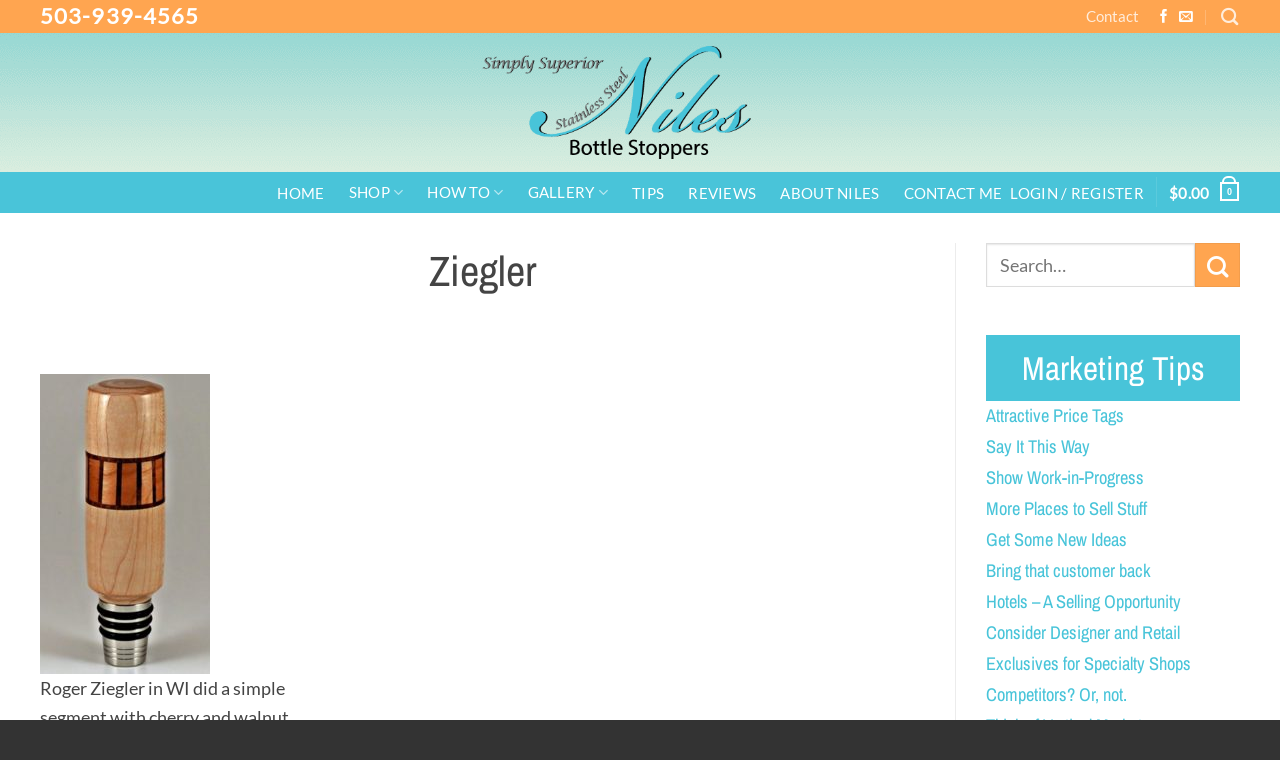

--- FILE ---
content_type: text/css
request_url: https://nilesbottlestoppers.com/wp-content/cache/min/1/wp-content/themes/flatsome-child/style.css?ver=1767071308
body_size: -309
content:
h6.entry-category{display:none}

--- FILE ---
content_type: text/css
request_url: https://nilesbottlestoppers.com/wp-content/cache/min/1/wp-content/uploads/bb-plugin/cache/5781-layout-partial.css?ver=1767071508
body_size: 6221
content:
.fl-node-5b51bf467d807>.fl-row-content-wrap{border-color:#555;border-top-width:1px;border-right-width:1px;border-bottom-width:1px;border-left-width:1px}.fl-node-5b51bf467d807>.fl-row-content-wrap{padding-right:0;padding-left:0}.fl-node-5b51bf467d70a{width:100%}.fl-node-5b51bf467d70a>.fl-col-content{border-top-left-radius:0;border-top-right-radius:0;border-bottom-left-radius:0;border-bottom-right-radius:0;box-shadow:0 0 0 0 rgba(0,0,0,.5)}.fl-node-5b51f113b9300{width:100%}.fl-node-5b51f113b9300>.fl-col-content{background-color:#48c4d9;border-top-left-radius:0;border-top-right-radius:0;border-bottom-left-radius:0;border-bottom-right-radius:0;box-shadow:0 0 0 0 rgba(0,0,0,.5)}.fl-node-5edfc518c81c3{width:100%}.fl-node-5b51bf467d7a7{min-width:1px}.fl-node-5b51bf467d7a7 .pp-content-grid-pagination{text-align:center}.fl-node-5b51bf467d7a7 .pp-content-grid-pagination.fl-builder-pagination{padding-top:15px;padding-bottom:15px}.fl-node-5b51bf467d7a7 .pp-content-grid-pagination li a.page-numbers,.fl-node-5b51bf467d7a7 .pp-content-grid-pagination li span.page-numbers{background-color:#fff;color:#000;margin-right:5px}.fl-node-5b51bf467d7a7 .pp-content-grid-pagination li a.page-numbers:hover,.fl-node-5b51bf467d7a7 .pp-content-grid-pagination li span.current,.fl-node-5b51bf467d7a7 .pp-content-grid-pagination li span[aria-current]{background-color:#eee;color:#000}.fl-node-5b51bf467d7a7 .pp-content-grid-load-more{margin-top:15px;text-align:center}.fl-node-5b51bf467d7a7 .pp-content-grid-load-more a{background-color:#fff;color:#000;text-align:center;text-decoration:none;transition:all 0.2s ease-in-out}.fl-node-5b51bf467d7a7 .pp-content-grid-load-more a:hover{background-color:#eee;color:#000}.fl-node-5b51bf467d7a7 .pp-content-post .pp-post-title{margin-top:0;margin-bottom:10px}.fl-node-5b51bf467d7a7 .pp-content-post .pp-post-content{margin-top:0;margin-bottom:0}.fl-node-5b51bf467d7a7 .pp-post-event-calendar-cost form{margin-top:10px}.fl-node-5b51bf467d7a7 .pp-content-post .pp-more-link-button,.fl-node-5b51bf467d7a7 .pp-content-post .pp-more-link-button:visited,.fl-node-5b51bf467d7a7 .pp-content-post .pp-add-to-cart a,.fl-node-5b51bf467d7a7 .pp-content-post .pp-add-to-cart a:visited,.fl-node-5b51bf467d7a7 .pp-post-event-calendar-cost form .tribe-button,.fl-node-5b51bf467d7a7 .pp-post-event-calendar-cost form .tribe-button:visited{background:#000;color:#fff;cursor:pointer}.fl-node-5b51bf467d7a7 .pp-content-post .pp-content-grid-more:hover,.fl-node-5b51bf467d7a7 .pp-content-post .pp-add-to-cart a:hover,.fl-node-5b51bf467d7a7 .pp-post-event-calendar-cost form .tribe-button:hover{background:#666;color:#eee;border-color:#eee}.fl-node-5b51bf467d7a7 .pp-content-post .pp-post-title-divider{background-color:#333}.fl-node-5b51bf467d7a7 .pp-content-post .pp-post-image .pp-content-category-list{background-color:#000;color:#fff;right:auto;left:0}.fl-node-5b51bf467d7a7 .pp-content-post .pp-post-image .pp-content-category-list a{color:#fff}.fl-node-5b51bf467d7a7 .pp-content-post.pp-grid-style-5 .pp-content-post-date span.pp-post-day{background-color:#f9f9f9;color:#888;border-top-left-radius:2px;border-top-right-radius:2px}.fl-node-5b51bf467d7a7 .pp-content-post.pp-grid-style-5 .pp-content-post-date span.pp-post-month{background-color:#000;color:#fff;border-bottom-left-radius:2px;border-bottom-right-radius:2px}.fl-node-5b51bf467d7a7 .pp-content-post.pp-grid-style-6 .pp-post-image .pp-content-post-date{background-color:#000;color:#fff}.fl-node-5b51bf467d7a7 .pp-content-post .pp-post-image .pp-post-title{background:rgba(0,0,0,.5);text-align:left}.fl-node-5b51bf467d7a7 .pp-content-post .pp-post-meta{color:#606060}.fl-node-5b51bf467d7a7 .pp-content-post .pp-post-meta .pp-post-meta-term{color:#606060}.fl-node-5b51bf467d7a7 .pp-content-post-carousel .owl-theme .owl-dots .owl-dot span{opacity:1;background:#666;width:10px;height:10px;border-radius:100px;box-shadow:none}.fl-node-5b51bf467d7a7 .pp-content-post-carousel .owl-theme .owl-dots .owl-dot.active span,.fl-node-5b51bf467d7a7 .pp-content-post-carousel .owl-theme .owl-dots .owl-dot:hover span,.fl-node-5b51bf467d7a7 .pp-content-post-carousel .owl-theme .owl-dots .owl-dot:focus span{background:#000;opacity:1;box-shadow:none}.fl-node-5b51bf467d7a7 .pp-content-post-carousel .owl-nav button{width:40px;height:40px}.fl-node-5b51bf467d7a7 .pp-content-post-carousel .owl-nav button svg{height:30px}.fl-node-5b51bf467d7a7 .pp-content-post-carousel .owl-nav button svg path{fill:#000}.fl-node-5b51bf467d7a7 .pp-content-post-carousel .owl-nav button:hover svg path{fill:#eee}.fl-node-5b51bf467d7a7 .pp-content-post{opacity:1;text-align:left}.woocommerce .fl-node-5b51bf467d7a7 .pp-content-post{margin-bottom:2px}.fl-node-5b51bf467d7a7 .pp-content-post{position:relative;float:left;margin-bottom:2px;width:calc((100% - 0.1px) / 1)}.fl-node-5b51bf467d7a7.cg-static-grid .pp-content-post.pp-content-grid-post{margin-right:2px}@media only screen and (min-width:768px){.fl-node-5b51bf467d7a7.cg-css-grid .pp-content-post-grid.pp-equal-height{grid-column-gap:2px;grid-row-gap:2ch}}.fl-node-5b51bf467d7a7 .pp-grid-space{width:2px}.fl-node-5b51bf467d7a7 .pp-content-post .pp-content-grid-more-link,.fl-node-5b51bf467d7a7 .pp-content-post .pp-add-to-cart{margin-top:10px;margin-bottom:5px;position:relative;z-index:2}.fl-node-5b51bf467d7a7 .pp-content-post .star-rating{margin-left:0}.fl-node-5b51bf467d7a7 .pp-content-post.pp-grid-style-5 .star-rating{margin-left:0}.fl-node-5b51bf467d7a7 .pp-content-post .star-rating:before,.fl-node-5b51bf467d7a7 .pp-content-post .star-rating span:before{color:#000}.fl-node-5b51bf467d7a7 .pp-content-post .pp-product-price,.fl-node-5b51bf467d7a7 .pp-content-post .pp-product-price span.price{color:#000;font-size:14px}.fl-node-5b51bf467d7a7.cg-square-layout .pp-content-post.pp-grid-style-9{height:auto!important}.fl-node-5b51bf467d7a7.cg-square-layout .pp-content-post-grid.pp-filters-active .pp-content-grid-post .pp-post-image:after{content:"";display:block;padding-bottom:100%}.fl-node-5b51bf467d7a7.cg-square-layout .pp-content-post.pp-grid-style-9 .pp-post-featured-img{width:100%;height:100%;position:absolute}.fl-node-5b51bf467d7a7 .pp-post-filters-sidebar .pp-content-posts{width:100%}.fl-node-5b51bf467d7a7 .pp-post-filters-sidebar.pp-posts-wrapper{display:flex;flex-direction:row}.fl-node-5b51bf467d7a7 .pp-post-filters-sidebar-right.pp-posts-wrapper{flex-direction:row-reverse}.fl-node-5b51bf467d7a7 .pp-post-filters-sidebar .pp-post-filters-wrapper{flex:1 0 0%}.fl-node-5b51bf467d7a7 .pp-post-filters-sidebar .pp-post-filters li{display:block;margin-bottom:10px}.fl-node-5b51bf467d7a7 .pp-post-filters-sidebar-right .pp-post-filters li{margin-right:0;margin-left:10px}@media screen and (max-width:1200px){.fl-node-5b51bf467d7a7 .pp-content-post{margin-bottom:2px;width:100%;width:calc((100% - 0px) / 1)}.fl-node-5b51bf467d7a7 .pp-grid-space{width:2px}}@media screen and (max-width:992px){.fl-node-5b51bf467d7a7 .pp-content-post{margin-bottom:2px;width:49%;width:calc((100% - 2px) / 2)}.fl-node-5b51bf467d7a7 .pp-grid-space{width:2px}.fl-node-5b51bf467d7a7 .pp-content-grid-post:nth-of-type(1n+1){clear:none}.fl-node-5b51bf467d7a7 .pp-content-grid-post:nth-of-type(2n+1){clear:left}.fl-node-5b51bf467d7a7 .pp-content-grid-post:nth-of-type(2n){margin-right:0}}@media screen and (max-width:768px){.fl-node-5b51bf467d7a7 .pp-content-post{margin-bottom:2px;width:100%;width:calc((100% - 0px) / 1)}.fl-node-5b51bf467d7a7 .pp-grid-space{width:2px}.fl-node-5b51bf467d7a7 .pp-content-grid-post:nth-of-type(2n+1){clear:none}.fl-node-5b51bf467d7a7 .pp-content-grid-post:nth-of-type(1n+1){clear:left}.fl-node-5b51bf467d7a7 .pp-content-grid-post:nth-of-type(1n){margin-right:0}.fl-node-5b51bf467d7a7 .pp-content-post.pp-grid-style-8 .pp-post-image,.fl-node-5b51bf467d7a7 .pp-content-post.pp-grid-style-8 .pp-content-body{float:none;width:100%}}.fl-node-5b51bf467d7a7 .pp-content-grid-pagination li a.page-numbers,.fl-node-5b51bf467d7a7 .pp-content-grid-pagination li span.page-numbers,.fl-node-5b51bf467d7a7 .pp-content-grid-load-more a{border-style:none;border-width:0;background-clip:border-box;border-color:#ccc;border-top-width:1px;border-right-width:1px;border-bottom-width:1px;border-left-width:1px;border-top-left-radius:100px;border-top-right-radius:100px;border-bottom-left-radius:100px;border-bottom-right-radius:100px;padding-top:5px;padding-right:10px;padding-bottom:5px;padding-left:10px;font-size:14px}.fl-node-5b51bf467d7a7 .pp-content-post .pp-post-title,.fl-node-5b51bf467d7a7 .pp-content-post .pp-post-title a{line-height:1.4;text-transform:default}.fl-node-5b51bf467d7a7 .pp-content-post .pp-more-link-button,.fl-node-5b51bf467d7a7 .pp-content-post .pp-add-to-cart a,.fl-node-5b51bf467d7a7 .pp-post-event-calendar-cost form .tribe-button{border-style:none;border-width:0;background-clip:border-box;border-color:#000;border-top-width:1px;border-right-width:1px;border-bottom-width:1px;border-left-width:1px;border-top-left-radius:0;border-top-right-radius:0;border-bottom-left-radius:0;border-bottom-right-radius:0;padding-top:5px;padding-right:10px;padding-bottom:5px;padding-left:10px;font-size:14px;text-transform:default}.fl-node-5b51bf467d7a7 .pp-content-post .pp-post-meta{font-size:14px;text-transform:default}.fl-node-5b51bf467d7a7 .pp-content-post-carousel .owl-nav button.owl-prev{left:-15px}.fl-node-5b51bf467d7a7 .pp-content-post-carousel .owl-nav button.owl-next{right:-15px}.fl-node-5b51bf467d7a7 .pp-content-post-carousel .owl-nav button{border-style:none;border-width:0;background-clip:border-box;border-top-width:1px;border-right-width:1px;border-bottom-width:1px;border-left-width:1px;border-top-left-radius:0;border-top-right-radius:0;border-bottom-left-radius:0;border-bottom-right-radius:0;padding-top:10px;padding-right:10px;padding-bottom:10px;padding-left:10px}.fl-node-5b51bf467d7a7 .pp-content-post{padding-top:0;padding-right:0;padding-bottom:0;padding-left:0;border-style:none;border-width:0;background-clip:border-box;border-top-width:1px;border-right-width:1px;border-bottom-width:1px;border-left-width:1px;border-top-left-radius:0;border-top-right-radius:0;border-bottom-left-radius:0;border-bottom-right-radius:0}.fl-node-5b51bf467d7a7 .pp-content-post .pp-content-body{padding-top:0;padding-right:0;padding-bottom:0;padding-left:0}.fl-node-5b51bf467d7a7 .pp-content-post.pp-grid-style-9{height:275px}.fl-node-5b51bf467d7a7>.fl-module-content{margin-right:0;margin-left:0}div.fl-node-5b51bf467d759 .pp-heading-content{text-align:center}div.fl-node-5b51bf467d759 .pp-heading-content .pp-heading .heading-title span.title-text{display:inline}div.fl-node-5b51bf467d759 .pp-heading-content .pp-heading .heading-title span.pp-primary-title{color:#fff;display:inline}div.fl-node-5b51bf467d759 .pp-heading-content .pp-heading .heading-title span.pp-secondary-title{display:inline;margin-left:0}div.fl-node-5b51bf467d759 .pp-heading-content .pp-heading.pp-separator--inline,div.fl-node-5b51bf467d759 .pp-heading-content .pp-heading:not(.pp-separator--inline) .heading-title{margin-top:0;margin-bottom:0}div.fl-node-5b51bf467d759 .pp-heading-content .pp-heading .heading-title.text-inline-block span.pp-primary-title,div.fl-node-5b51bf467d759 .pp-heading-content .pp-heading .heading-title.text-inline-block span.pp-secondary-title{display:inline-block}div.fl-node-5b51bf467d759 .pp-heading-content .pp-heading.pp-separator-inline .heading-title span:before{width:100px;border-style:solid;border-color:#000;border-bottom-width:1px}div.fl-node-5b51bf467d759 .pp-heading-content .pp-heading.pp-separator-inline .heading-title span:after{width:100px;border-style:solid;border-color:#000;border-bottom-width:1px}div.fl-node-5b51bf467d759 .pp-heading-content .pp-heading.pp-separator--inline .pp-heading-separator span{width:100px;border-bottom-style:solid;border-bottom-color:#000;border-bottom-width:1px}div.fl-node-5b51bf467d759 .pp-heading-content .pp-sub-heading{margin-top:0;margin-bottom:0}div.fl-node-5b51bf467d759 .pp-heading-content .pp-sub-heading,div.fl-node-5b51bf467d759 .pp-heading-content .pp-sub-heading p{color:#000}div.fl-node-5b51bf467d759 .pp-heading-content .pp-sub-heading p:last-of-type{margin-bottom:0}div.fl-node-5b51bf467d759 .pp-heading-content .pp-heading-separator .pp-heading-separator-align{text-align:center}div.fl-node-5b51bf467d759 .pp-heading-content .pp-heading-separator.line_with_icon:before{margin-right:20px}div.fl-node-5b51bf467d759 .pp-heading-content .pp-heading-separator.line_with_icon:after{margin-left:20px}div.fl-node-5b51bf467d759 .pp-heading-content .pp-heading-separator.line_with_icon.pp-left:after{left:1%}div.fl-node-5b51bf467d759 .pp-heading-content .pp-heading-separator.line_with_icon.pp-right:before{right:1%}div.fl-node-5b51bf467d759 .pp-heading-content .pp-heading-separator.line_with_icon:before,div.fl-node-5b51bf467d759 .pp-heading-content .pp-heading-separator.line_with_icon:after{width:100px;border-style:solid;border-color:#000;border-bottom-width:1px}div.fl-node-5b51bf467d759 .pp-heading-content .pp-heading-separator .pp-separator-line{border-bottom-style:solid;border-bottom-width:1px;border-bottom-color:#000;width:100px;margin:0 auto}div.fl-node-5b51bf467d759 .pp-heading-content .pp-heading-separator:not(.inline){color:#000}div.fl-node-5b51bf467d759 .pp-heading-content .pp-heading-separator .pp-heading-separator-icon{display:inline-block;text-align:center;border-radius:100px;border-width:0;border-style:none}div.fl-node-5b51bf467d759 .pp-heading-content .pp-heading-separator .pp-heading-separator-icon i,div.fl-node-5b51bf467d759 .pp-heading-content .pp-heading-separator .pp-heading-separator-icon i:before{font-size:16px}div.fl-node-5b51bf467d759 .pp-heading-content .pp-heading-separator.icon_only span{border-radius:100px;border-width:0;border-style:none}div.fl-node-5b51bf467d759 .pp-heading-content .pp-heading-separator.icon_only img,div.fl-node-5b51bf467d759 .pp-heading-content .pp-heading-separator.line_with_icon img{border-radius:100px}@media only screen and (max-width:992px){div.fl-node-5b51bf467d759 .pp-heading-content .pp-heading-separator .pp-heading-separator-align,div.fl-node-5b51bf467d759 .pp-heading-content{text-align:center}div.fl-node-5b51bf467d759 .pp-heading-content .pp-heading-separator .pp-separator-line{margin:0 auto;float:none}}@media only screen and (max-width:768px){div.fl-node-5b51bf467d759 .pp-heading-content .pp-heading-separator .pp-heading-separator-align,div.fl-node-5b51bf467d759 .pp-heading-content{text-align:center}div.fl-node-5b51bf467d759 .pp-heading-content .pp-heading-separator .pp-separator-line{margin:0 auto;float:none}}div.fl-node-5b51bf467d759 .pp-heading-content .pp-heading .heading-title span.pp-primary-title{border-top-width:0;border-right-width:0;border-bottom-width:0;border-left-width:0;padding-top:10px;padding-right:5px;padding-bottom:10px;padding-left:5px}div.fl-node-5b51bf467d759 .pp-heading-content .pp-heading .heading-title span.pp-secondary-title{border-top-width:0;border-right-width:0;border-bottom-width:0;border-left-width:0;padding-top:0;padding-right:0;padding-bottom:0;padding-left:0;line-height:1.4}div.fl-node-5b51bf467d759 .pp-heading-content .pp-heading .heading-title{line-height:1.4}div.fl-node-5b51bf467d759 div.pp-heading-content .pp-heading.pp-separator-inline .heading-title span,div.fl-node-5b51bf467d759 div.pp-heading-content .pp-heading.pp-separator--inline>.pp-heading-separator:last-of-type{padding-left:20px}div.fl-node-5b51bf467d759 div.pp-heading-content .pp-heading.pp-separator-inline .heading-title span,div.fl-node-5b51bf467d759 div.pp-heading-content .pp-heading.pp-separator--inline>.pp-heading-separator:first-of-type{padding-right:20px}div.fl-node-5b51bf467d759 .pp-heading-content .pp-sub-heading,div.fl-node-5b51bf467d759 .pp-heading-content .pp-sub-heading p{line-height:1.6}div.fl-node-5b51bf467d759 .pp-heading-content .pp-heading-separator:not(.inline){margin-top:10px;margin-bottom:10px}div.fl-node-5b51bf467d759 .pp-heading-content .pp-heading-separator .pp-heading-separator-icon{padding-top:0;padding-right:0;padding-bottom:0;padding-left:0}div.fl-node-5b51bf467d759 .pp-heading-content .pp-heading-separator.icon_only span{padding-top:0;padding-right:0;padding-bottom:0;padding-left:0}.fl-node-5b51bf467d759>.fl-module-content{margin-top:0;margin-right:0;margin-bottom:0;margin-left:0}.fl-menu ul,.fl-menu li{list-style:none;margin:0;padding:0}.fl-menu .menu:before,.fl-menu .menu:after{content:'';display:table;clear:both}.fl-menu-horizontal{display:inline-flex;flex-wrap:wrap;align-items:center}.fl-menu li{position:relative}.fl-menu a{display:block;padding:10px;text-decoration:none}.fl-menu a:hover{text-decoration:none}.fl-menu .sub-menu{min-width:220px}.fl-module[data-node] .fl-menu .fl-menu-expanded .sub-menu{background-color:transparent;-webkit-box-shadow:none;-ms-box-shadow:none;box-shadow:none}.fl-menu .fl-has-submenu:focus,.fl-menu .fl-has-submenu .sub-menu:focus,.fl-menu .fl-has-submenu-container:focus{outline:0}.fl-menu .fl-has-submenu-container{position:relative}.fl-menu .fl-menu-accordion .fl-has-submenu>.sub-menu{display:none}.fl-menu .fl-menu-accordion .fl-has-submenu.fl-active .hide-heading>.sub-menu{box-shadow:none;display:block!important}.fl-menu .fl-menu-toggle{position:absolute;top:0;right:0;bottom:0;height:100%;cursor:pointer}.fl-menu .fl-toggle-arrows .fl-menu-toggle:before,.fl-menu .fl-toggle-none .fl-menu-toggle:before{border-color:#333}.fl-menu .fl-menu-expanded .fl-menu-toggle{display:none}.fl-menu .fl-menu-mobile-toggle{position:relative;padding:8px;background-color:transparent;border:none;color:#333;border-radius:0}.fl-menu .fl-menu-mobile-toggle:focus-visible{outline:2px auto Highlight;outline:2px auto -webkit-focus-ring-color}.fl-menu .fl-menu-mobile-toggle.text{width:100%;text-align:center}.fl-menu .fl-menu-mobile-toggle.hamburger .fl-menu-mobile-toggle-label,.fl-menu .fl-menu-mobile-toggle.hamburger-label .fl-menu-mobile-toggle-label{display:inline-block;margin-left:10px;vertical-align:middle}.fl-menu .fl-menu-mobile-toggle.hamburger .svg-container,.fl-menu .fl-menu-mobile-toggle.hamburger-label .svg-container{display:inline-block;position:relative;width:1.4em;height:1.4em;vertical-align:middle}.fl-menu .fl-menu-mobile-toggle.hamburger .hamburger-menu,.fl-menu .fl-menu-mobile-toggle.hamburger-label .hamburger-menu{position:absolute;top:0;left:0;right:0;bottom:0}.fl-menu .fl-menu-mobile-toggle.hamburger .hamburger-menu rect,.fl-menu .fl-menu-mobile-toggle.hamburger-label .hamburger-menu rect{fill:currentColor}li.mega-menu .hide-heading>a,li.mega-menu .hide-heading>.fl-has-submenu-container,li.mega-menu-disabled .hide-heading>a,li.mega-menu-disabled .hide-heading>.fl-has-submenu-container{display:none}ul.fl-menu-horizontal li.mega-menu{position:static}ul.fl-menu-horizontal li.mega-menu>ul.sub-menu{top:inherit!important;left:0!important;right:0!important;width:100%}ul.fl-menu-horizontal li.mega-menu.fl-has-submenu:hover>ul.sub-menu,ul.fl-menu-horizontal li.mega-menu.fl-has-submenu.focus>ul.sub-menu{display:flex!important}ul.fl-menu-horizontal li.mega-menu>ul.sub-menu li{border-color:transparent}ul.fl-menu-horizontal li.mega-menu>ul.sub-menu>li{width:100%}ul.fl-menu-horizontal li.mega-menu>ul.sub-menu>li>.fl-has-submenu-container a{font-weight:700}ul.fl-menu-horizontal li.mega-menu>ul.sub-menu>li>.fl-has-submenu-container a:hover{background:transparent}ul.fl-menu-horizontal li.mega-menu>ul.sub-menu .fl-menu-toggle{display:none}ul.fl-menu-horizontal li.mega-menu>ul.sub-menu ul.sub-menu{background:transparent;-webkit-box-shadow:none;-ms-box-shadow:none;box-shadow:none;display:block;min-width:0;opacity:1;padding:0;position:static;visibility:visible}:where(.fl-col-group-medium-reversed,.fl-col-group-responsive-reversed,.fl-col-group-equal-height.fl-col-group-custom-width)>.fl-menu-mobile-clone{flex:1 1 100%}.fl-menu-mobile-clone{clear:both}.fl-menu-mobile-clone .fl-menu .menu{float:none!important}.fl-menu-mobile-close{display:none}.fl-menu-mobile-close,.fl-menu-mobile-close:hover,.fl-menu-mobile-close:focus{background:none;border:0 none;color:inherit;font-size:18px;padding:10px 6px}.fl-menu-mobile-close:focus-visible{outline:2px auto Highlight;outline:2px auto -webkit-focus-ring-color}.fl-node-5edfc518c7f16 .menu .fl-has-submenu .sub-menu{display:none}.fl-node-5edfc518c7f16 .fl-menu .sub-menu{background-color:#fff;-webkit-box-shadow:0 1px 20px rgba(0,0,0,.1);-ms-box-shadow:0 1px 20px rgba(0,0,0,.1);box-shadow:0 1px 20px rgba(0,0,0,.1)}.fl-node-5edfc518c7f16 .fl-menu-vertical.fl-toggle-arrows .fl-has-submenu-container a{padding-right:28px}.fl-node-5edfc518c7f16 .fl-menu-vertical.fl-toggle-arrows .fl-menu-toggle,.fl-node-5edfc518c7f16 .fl-menu-vertical.fl-toggle-none .fl-menu-toggle{width:28px}.fl-node-5edfc518c7f16 .fl-menu-horizontal.fl-toggle-arrows .fl-menu-toggle,.fl-node-5edfc518c7f16 .fl-menu-horizontal.fl-toggle-none .fl-menu-toggle,.fl-node-5edfc518c7f16 .fl-menu-vertical.fl-toggle-arrows .fl-menu-toggle,.fl-node-5edfc518c7f16 .fl-menu-vertical.fl-toggle-none .fl-menu-toggle{width:28px}.fl-node-5edfc518c7f16 .fl-menu li{border-top:1px solid transparent}.fl-node-5edfc518c7f16 .fl-menu li:first-child{border-top:none}@media (max-width:768px){.fl-node-5edfc518c7f16 .fl-menu .sub-menu{-webkit-box-shadow:none;-ms-box-shadow:none;box-shadow:none}.fl-node-5edfc518c7f16 .mega-menu.fl-active .hide-heading>.sub-menu,.fl-node-5edfc518c7f16 .mega-menu-disabled.fl-active .hide-heading>.sub-menu{display:block!important}.fl-node-5edfc518c7f16 .fl-menu-logo,.fl-node-5edfc518c7f16 .fl-menu-search-item{display:none}}@media (min-width:769px){.fl-node-5edfc518c7f16 .menu .fl-has-submenu .sub-menu{position:absolute;top:0;left:100%;z-index:10;visibility:hidden;opacity:0}.fl-node-5edfc518c7f16 .fl-menu .fl-has-submenu:hover>.sub-menu,.fl-node-5edfc518c7f16 .fl-menu .fl-has-submenu.focus>.sub-menu{display:block;visibility:visible;opacity:1}.fl-node-5edfc518c7f16 .menu .fl-has-submenu.fl-menu-submenu-right .sub-menu{left:inherit;right:0}.fl-node-5edfc518c7f16 .menu .fl-has-submenu .fl-has-submenu.fl-menu-submenu-right .sub-menu{top:0;left:inherit;right:100%}.fl-node-5edfc518c7f16 .fl-menu .fl-has-submenu.fl-active>.fl-has-submenu-container .fl-menu-toggle{-webkit-transform:none;-ms-transform:none;transform:none}.fl-node-5edfc518c7f16 .fl-menu .fl-menu-toggle{display:none}.fl-node-5edfc518c7f16 ul.sub-menu{padding-top:0;padding-right:0;padding-bottom:0;padding-left:0}}.fl-node-5edfc518c7f16 ul.fl-menu-horizontal li.mega-menu>ul.sub-menu>li>.fl-has-submenu-container a:hover{color:}.fl-node-5edfc518c7f16 .fl-menu .menu,.fl-node-5edfc518c7f16 .fl-menu .menu>li{font-family:"Archivo Narrow",sans-serif;font-weight:700;font-size:18px}.fl-node-5edfc518c7f16 .menu a{padding-top:14px;padding-right:14px;padding-bottom:14px;padding-left:0}.fl-node-5edfc518c7f16 .fl-menu .menu .sub-menu>li{font-size:16px;line-height:1}@media(max-width:768px){.fl-node-5edfc518c7f16 .menu li.fl-has-submenu ul.sub-menu{padding-left:15px}.fl-node-5edfc518c7f16 .fl-menu .sub-menu{background-color:transparent}}.fl-node-5edfc518c7f16>.fl-module-content{margin-left:0}.fl-col-group-equal-height.fl-col-group-align-bottom .fl-col-content{-webkit-justify-content:flex-end;justify-content:flex-end;-webkit-box-align:end;-webkit-box-pack:end;-ms-flex-pack:end}.uabb-module-content h1,.uabb-module-content h2,.uabb-module-content h3,.uabb-module-content h4,.uabb-module-content h5,.uabb-module-content h6{margin:0;clear:both}.fl-module-content a,.fl-module-content a:hover,.fl-module-content a:focus{text-decoration:none}.uabb-row-separator{position:absolute;width:100%;left:0}.uabb-top-row-separator{top:0;bottom:auto}.uabb-bottom-row-separator{top:auto;bottom:0}.fl-builder-content-editing .fl-visible-medium.uabb-row,.fl-builder-content-editing .fl-visible-medium-mobile.uabb-row,.fl-builder-content-editing .fl-visible-mobile.uabb-row{display:none!important}@media (max-width:992px){.fl-builder-content-editing .fl-visible-desktop.uabb-row,.fl-builder-content-editing .fl-visible-mobile.uabb-row{display:none!important}.fl-builder-content-editing .fl-visible-desktop-medium.uabb-row,.fl-builder-content-editing .fl-visible-medium.uabb-row,.fl-builder-content-editing .fl-visible-medium-mobile.uabb-row{display:block!important}}@media (max-width:768px){.fl-builder-content-editing .fl-visible-desktop.uabb-row,.fl-builder-content-editing .fl-visible-desktop-medium.uabb-row,.fl-builder-content-editing .fl-visible-medium.uabb-row{display:none!important}.fl-builder-content-editing .fl-visible-medium-mobile.uabb-row,.fl-builder-content-editing .fl-visible-mobile.uabb-row{display:block!important}}.fl-responsive-preview-content .fl-builder-content-editing{overflow-x:hidden;overflow-y:visible}.uabb-row-separator svg{width:100%}.uabb-top-row-separator.uabb-has-svg svg{position:absolute;padding:0;margin:0;left:50%;top:-1px;bottom:auto;-webkit-transform:translateX(-50%);-ms-transform:translateX(-50%);transform:translateX(-50%)}.uabb-bottom-row-separator.uabb-has-svg svg{position:absolute;padding:0;margin:0;left:50%;bottom:-1px;top:auto;-webkit-transform:translateX(-50%);-ms-transform:translateX(-50%);transform:translateX(-50%)}.uabb-bottom-row-separator.uabb-has-svg .uasvg-wave-separator{bottom:0}.uabb-top-row-separator.uabb-has-svg .uasvg-wave-separator{top:0}.uabb-bottom-row-separator.uabb-svg-triangle svg,.uabb-bottom-row-separator.uabb-xlarge-triangle svg,.uabb-top-row-separator.uabb-xlarge-triangle-left svg,.uabb-bottom-row-separator.uabb-svg-circle svg,.uabb-top-row-separator.uabb-slime-separator svg,.uabb-top-row-separator.uabb-grass-separator svg,.uabb-top-row-separator.uabb-grass-bend-separator svg,.uabb-bottom-row-separator.uabb-mul-triangles-separator svg,.uabb-top-row-separator.uabb-wave-slide-separator svg,.uabb-top-row-separator.uabb-pine-tree-separator svg,.uabb-top-row-separator.uabb-pine-tree-bend-separator svg,.uabb-bottom-row-separator.uabb-stamp-separator svg,.uabb-bottom-row-separator.uabb-xlarge-circle svg,.uabb-top-row-separator.uabb-wave-separator svg{left:50%;-webkit-transform:translateX(-50%) scaleY(-1);-moz-transform:translateX(-50%) scaleY(-1);-ms-transform:translateX(-50%) scaleY(-1);-o-transform:translateX(-50%) scaleY(-1);transform:translateX(-50%) scaleY(-1)}.uabb-bottom-row-separator.uabb-big-triangle svg{left:50%;-webkit-transform:scale(1) scaleY(-1) translateX(-50%);-moz-transform:scale(1) scaleY(-1) translateX(-50%);-ms-transform:scale(1) scaleY(-1) translateX(-50%);-o-transform:scale(1) scaleY(-1) translateX(-50%);transform:scale(1) scaleY(-1) translateX(-50%)}.uabb-top-row-separator.uabb-big-triangle svg{left:50%;-webkit-transform:translateX(-50%) scale(1);-moz-transform:translateX(-50%) scale(1);-ms-transform:translateX(-50%) scale(1);-o-transform:translateX(-50%) scale(1);transform:translateX(-50%) scale(1)}.uabb-top-row-separator.uabb-xlarge-triangle-right svg{left:50%;-webkit-transform:translateX(-50%) scale(-1);-moz-transform:translateX(-50%) scale(-1);-ms-transform:translateX(-50%) scale(-1);-o-transform:translateX(-50%) scale(-1);transform:translateX(-50%) scale(-1)}.uabb-bottom-row-separator.uabb-xlarge-triangle-right svg{left:50%;-webkit-transform:translateX(-50%) scaleX(-1);-moz-transform:translateX(-50%) scaleX(-1);-ms-transform:translateX(-50%) scaleX(-1);-o-transform:translateX(-50%) scaleX(-1);transform:translateX(-50%) scaleX(-1)}.uabb-top-row-separator.uabb-curve-up-separator svg{left:50%;-webkit-transform:translateX(-50%) scaleY(-1);-moz-transform:translateX(-50%) scaleY(-1);-ms-transform:translateX(-50%) scaleY(-1);-o-transform:translateX(-50%) scaleY(-1);transform:translateX(-50%) scaleY(-1)}.uabb-top-row-separator.uabb-curve-down-separator svg{left:50%;-webkit-transform:translateX(-50%) scale(-1);-moz-transform:translateX(-50%) scale(-1);-ms-transform:translateX(-50%) scale(-1);-o-transform:translateX(-50%) scale(-1);transform:translateX(-50%) scale(-1)}.uabb-bottom-row-separator.uabb-curve-down-separator svg{left:50%;-webkit-transform:translateX(-50%) scaleX(-1);-moz-transform:translateX(-50%) scaleX(-1);-ms-transform:translateX(-50%) scaleX(-1);-o-transform:translateX(-50%) scaleX(-1);transform:translateX(-50%) scaleX(-1)}.uabb-top-row-separator.uabb-tilt-left-separator svg{left:50%;-webkit-transform:translateX(-50%) scale(-1);-moz-transform:translateX(-50%) scale(-1);-ms-transform:translateX(-50%) scale(-1);-o-transform:translateX(-50%) scale(-1);transform:translateX(-50%) scale(-1)}.uabb-top-row-separator.uabb-tilt-right-separator svg{left:50%;-webkit-transform:translateX(-50%) scaleY(-1);-moz-transform:translateX(-50%) scaleY(-1);-ms-transform:translateX(-50%) scaleY(-1);-o-transform:translateX(-50%) scaleY(-1);transform:translateX(-50%) scaleY(-1)}.uabb-bottom-row-separator.uabb-tilt-left-separator svg{left:50%;-webkit-transform:translateX(-50%);-moz-transform:translateX(-50%);-ms-transform:translateX(-50%);-o-transform:translateX(-50%);transform:translateX(-50%)}.uabb-bottom-row-separator.uabb-tilt-right-separator svg{left:50%;-webkit-transform:translateX(-50%) scaleX(-1);-moz-transform:translateX(-50%) scaleX(-1);-ms-transform:translateX(-50%) scaleX(-1);-o-transform:translateX(-50%) scaleX(-1);transform:translateX(-50%) scaleX(-1)}.uabb-top-row-separator.uabb-tilt-left-separator,.uabb-top-row-separator.uabb-tilt-right-separator{top:0}.uabb-bottom-row-separator.uabb-tilt-left-separator,.uabb-bottom-row-separator.uabb-tilt-right-separator{bottom:0}.uabb-top-row-separator.uabb-arrow-outward-separator svg,.uabb-top-row-separator.uabb-arrow-inward-separator svg,.uabb-top-row-separator.uabb-cloud-separator svg,.uabb-top-row-separator.uabb-multi-triangle svg{left:50%;-webkit-transform:translateX(-50%) scaleY(-1);-moz-transform:translateX(-50%) scaleY(-1);-ms-transform:translateX(-50%) scaleY(-1);-o-transform:translateX(-50%) scaleY(-1);transform:translateX(-50%) scaleY(-1)}.uabb-bottom-row-separator.uabb-multi-triangle svg{bottom:-2px}.uabb-row-separator.uabb-round-split:after,.uabb-row-separator.uabb-round-split:before{left:0;width:50%;background:inherit inherit/inherit inherit inherit inherit;content:'';position:absolute}.uabb-button-wrap a,.uabb-button-wrap a:visited{display:inline-block;font-size:16px;line-height:18px;text-decoration:none;text-shadow:none}.fl-builder-content .uabb-button:hover{text-decoration:none}.fl-builder-content .uabb-button-width-full .uabb-button{display:block;text-align:center}.uabb-button-width-custom .uabb-button{display:inline-block;text-align:center;max-width:100%}.fl-builder-content .uabb-button-left{text-align:left}.fl-builder-content .uabb-button-center{text-align:center}.fl-builder-content .uabb-infobox .uabb-button-center,.fl-builder-content .uabb-modal-action-wrap .uabb-button-center,.fl-builder-content .uabb-ultb3-box .uabb-button-center,.fl-builder-content .uabb-slide-down .uabb-button-center,.fl-builder-content .uabb-blog-post-content .uabb-button-center,.fl-builder-content .uabb-cta-wrap .uabb-button-center,.fl-builder-content .fl-module-uabb-off-canvas .uabb-button-wrap .uabb-button-center{text-align:inherit}.fl-builder-content .uabb-button-right{text-align:right}.fl-builder-content .uabb-button i,.fl-builder-content .uabb-button i:before{font-size:1em;height:1em;line-height:1em;width:1em}.uabb-button .uabb-button-icon-after{margin-left:8px;margin-right:0}.uabb-button .uabb-button-icon-before{margin-left:0;margin-right:8px}.uabb-button .uabb-button-icon-no-text{margin:0}.uabb-button-has-icon .uabb-button-text{vertical-align:middle}.uabb-icon-wrap{display:inline-block}.uabb-icon a{text-decoration:none}.uabb-icon i{display:block}.uabb-icon i:before{border:none!important;background:none!important}.uabb-icon-text{display:table-cell;text-align:left;padding-left:15px;vertical-align:middle}.uabb-icon-text *:last-child{margin:0!important;padding:0!important}.uabb-icon-text a{text-decoration:none}.uabb-photo{line-height:0;position:relative;z-index:2}.uabb-photo-align-left{text-align:left}.uabb-photo-align-center{text-align:center}.uabb-photo-align-right{text-align:right}.uabb-photo-content{border-radius:0;display:inline-block;line-height:0;position:relative;max-width:100%;overflow:hidden}.uabb-photo-content img{border-radius:inherit;display:inline;height:auto;max-width:100%;width:auto}.fl-builder-content .uabb-photo-crop-circle img{-webkit-border-radius:100%;-moz-border-radius:100%;border-radius:100%}.fl-builder-content .uabb-photo-crop-square img{-webkit-border-radius:0;-moz-border-radius:0;border-radius:0}.uabb-photo-caption{font-size:13px;line-height:18px;overflow:hidden;text-overflow:ellipsis;white-space:nowrap}.uabb-photo-caption-below{padding-bottom:20px;padding-top:10px}.uabb-photo-caption-hover{background:rgba(0,0,0,.7);bottom:0;color:#fff;left:0;opacity:0;visibility:hidden;filter:alpha(opacity=0);padding:10px 15px;position:absolute;right:0;-webkit-transition:visibility 200ms linear;-moz-transition:visibility 200ms linear;transition:visibility 200ms linear}.uabb-photo-content:hover .uabb-photo-caption-hover{opacity:100;visibility:visible}.uabb-active-btn{background:#1e8cbe;border-color:#0074a2;-webkit-box-shadow:inset 0 1px 0 rgba(120,200,230,.6);box-shadow:inset 0 1px 0 rgba(120,200,230,.6);color:#fff}.fl-builder-bar .fl-builder-add-content-button{display:block!important;opacity:1!important}.uabb-imgicon-wrap .uabb-icon{display:block}.uabb-imgicon-wrap .uabb-icon i{float:none}.uabb-imgicon-wrap .uabb-image{line-height:0;position:relative}.uabb-imgicon-wrap .uabb-image-align-left{text-align:left}.uabb-imgicon-wrap .uabb-image-align-center{text-align:center}.uabb-imgicon-wrap .uabb-image-align-right{text-align:right}.uabb-imgicon-wrap .uabb-image-content{display:inline-block;border-radius:0;line-height:0;position:relative;max-width:100%}.uabb-imgicon-wrap .uabb-image-content img{display:inline;height:auto!important;max-width:100%;width:auto;border-radius:inherit;box-shadow:none;box-sizing:content-box}.fl-builder-content .uabb-imgicon-wrap .uabb-image-crop-circle img{-webkit-border-radius:100%;-moz-border-radius:100%;border-radius:100%}.fl-builder-content .uabb-imgicon-wrap .uabb-image-crop-square img{-webkit-border-radius:0;-moz-border-radius:0;border-radius:0}.uabb-creative-button-wrap a,.uabb-creative-button-wrap a:visited{background:#fafafa;border:1px solid #ccc;color:#333;display:inline-block;vertical-align:middle;text-align:center;overflow:hidden;text-decoration:none;text-shadow:none;box-shadow:none;position:relative;-webkit-transition:all 200ms linear;-moz-transition:all 200ms linear;-ms-transition:all 200ms linear;-o-transition:all 200ms linear;transition:all 200ms linear}.uabb-creative-button-wrap a:focus{text-decoration:none;text-shadow:none;box-shadow:none}.uabb-creative-button-wrap a .uabb-creative-button-text,.uabb-creative-button-wrap a .uabb-creative-button-icon,.uabb-creative-button-wrap a:visited .uabb-creative-button-text,.uabb-creative-button-wrap a:visited .uabb-creative-button-icon{-webkit-transition:all 200ms linear;-moz-transition:all 200ms linear;-ms-transition:all 200ms linear;-o-transition:all 200ms linear;transition:all 200ms linear}.uabb-creative-button-wrap a:hover{text-decoration:none}.uabb-creative-button-wrap .uabb-creative-button-width-full .uabb-creative-button{display:block;text-align:center}.uabb-creative-button-wrap .uabb-creative-button-width-custom .uabb-creative-button{display:inline-block;text-align:center;max-width:100%}.uabb-creative-button-wrap .uabb-creative-button-left{text-align:left}.uabb-creative-button-wrap .uabb-creative-button-center{text-align:center}.uabb-creative-button-wrap .uabb-creative-button-right{text-align:right}.uabb-creative-button-wrap .uabb-creative-button i{font-size:1.3em;height:auto;vertical-align:middle;width:auto}.uabb-creative-button-wrap .uabb-creative-button .uabb-creative-button-icon-after{margin-left:8px;margin-right:0}.uabb-creative-button-wrap .uabb-creative-button .uabb-creative-button-icon-before{margin-right:8px;margin-left:0}.uabb-creative-button-wrap.uabb-creative-button-icon-no-text .uabb-creative-button i{margin:0}.uabb-creative-button-wrap .uabb-creative-button-has-icon .uabb-creative-button-text{vertical-align:middle}.uabb-creative-button-wrap a,.uabb-creative-button-wrap a:visited{padding:12px 24px}.uabb-creative-button.uabb-creative-transparent-btn{background:transparent}.uabb-creative-button.uabb-creative-transparent-btn:after{content:'';position:absolute;z-index:1;-webkit-transition:all 200ms linear;-moz-transition:all 200ms linear;-ms-transition:all 200ms linear;-o-transition:all 200ms linear;transition:all 200ms linear}.uabb-transparent-fill-top-btn:after,.uabb-transparent-fill-bottom-btn:after{width:100%;height:0;left:0}.uabb-transparent-fill-top-btn:after{top:0}.uabb-transparent-fill-bottom-btn:after{bottom:0}.uabb-transparent-fill-left-btn:after,.uabb-transparent-fill-right-btn:after{width:0;height:100%;top:0}.uabb-transparent-fill-left-btn:after{left:0}.uabb-transparent-fill-right-btn:after{right:0}.uabb-transparent-fill-center-btn:after{width:0;height:100%;top:50%;left:50%;-webkit-transform:translateX(-50%) translateY(-50%);-moz-transform:translateX(-50%) translateY(-50%);-ms-transform:translateX(-50%) translateY(-50%);-o-transform:translateX(-50%) translateY(-50%);transform:translateX(-50%) translateY(-50%)}.uabb-transparent-fill-diagonal-btn:after,.uabb-transparent-fill-horizontal-btn:after{width:100%;height:0;top:50%;left:50%}.uabb-transparent-fill-diagonal-btn{overflow:hidden}.uabb-transparent-fill-diagonal-btn:after{-webkit-transform:translateX(-50%) translateY(-50%) rotate(45deg);-moz-transform:translateX(-50%) translateY(-50%) rotate(45deg);-ms-transform:translateX(-50%) translateY(-50%) rotate(45deg);-o-transform:translateX(-50%) translateY(-50%) rotate(45deg);transform:translateX(-50%) translateY(-50%) rotate(45deg)}.uabb-transparent-fill-horizontal-btn:after{-webkit-transform:translateX(-50%) translateY(-50%);-moz-transform:translateX(-50%) translateY(-50%);-ms-transform:translateX(-50%) translateY(-50%);-o-transform:translateX(-50%) translateY(-50%);transform:translateX(-50%) translateY(-50%)}.uabb-creative-button-wrap .uabb-creative-threed-btn.uabb-threed_down-btn,.uabb-creative-button-wrap .uabb-creative-threed-btn.uabb-threed_up-btn,.uabb-creative-button-wrap .uabb-creative-threed-btn.uabb-threed_left-btn,.uabb-creative-button-wrap .uabb-creative-threed-btn.uabb-threed_right-btn{-webkit-transition:none;-moz-transition:none;-ms-transition:none;-o-transition:none;transition:none}.perspective{-webkit-perspective:800px;-moz-perspective:800px;perspective:800px;margin:0}.uabb-creative-button.uabb-creative-threed-btn:after{content:'';position:absolute;z-index:-1;-webkit-transition:all 200ms linear;-moz-transition:all 200ms linear;transition:all 200ms linear}.uabb-creative-button.uabb-creative-threed-btn{outline:1px solid transparent;-webkit-transform-style:preserve-3d;-moz-transform-style:preserve-3d;transform-style:preserve-3d}.uabb-creative-threed-btn.uabb-animate_top-btn:after{height:40%;left:0;top:-40%;width:100%;-webkit-transform-origin:0% 100%;-moz-transform-origin:0% 100%;transform-origin:0% 100%;-webkit-transform:rotateX(90deg);-moz-transform:rotateX(90deg);transform:rotateX(90deg)}.uabb-creative-threed-btn.uabb-animate_bottom-btn:after{width:100%;height:40%;left:0;top:100%;-webkit-transform-origin:0% 0%;-moz-transform-origin:0% 0%;-ms-transform-origin:0% 0%;transform-origin:0% 0%;-webkit-transform:rotateX(-90deg);-moz-transform:rotateX(-90deg);-ms-transform:rotateX(-90deg);transform:rotateX(-90deg)}.uabb-creative-threed-btn.uabb-animate_left-btn:after{width:20%;height:100%;left:-20%;top:0;-webkit-transform-origin:100% 0%;-moz-transform-origin:100% 0%;-ms-transform-origin:100% 0%;transform-origin:100% 0%;-webkit-transform:rotateY(-60deg);-moz-transform:rotateY(-60deg);-ms-transform:rotateY(-60deg);transform:rotateY(-60deg)}.uabb-creative-threed-btn.uabb-animate_right-btn:after{width:20%;height:100%;left:104%;top:0;-webkit-transform-origin:0% 0%;-moz-transform-origin:0% 0%;-ms-transform-origin:0% 0%;transform-origin:0% 0%;-webkit-transform:rotateY(120deg);-moz-transform:rotateY(120deg);-ms-transform:rotateY(120deg);transform:rotateY(120deg)}.uabb-animate_top-btn:hover{-webkit-transform:rotateX(-15deg);-moz-transform:rotateX(-15deg);-ms-transform:rotateX(-15deg);-o-transform:rotateX(-15deg);transform:rotateX(-15deg)}.uabb-animate_bottom-btn:hover{-webkit-transform:rotateX(15deg);-moz-transform:rotateX(15deg);-ms-transform:rotateX(15deg);-o-transform:rotateX(15deg);transform:rotateX(15deg)}.uabb-animate_left-btn:hover{-webkit-transform:rotateY(6deg);-moz-transform:rotateY(6deg);-ms-transform:rotateY(6deg);-o-transform:rotateY(6deg);transform:rotateY(6deg)}.uabb-animate_right-btn:hover{-webkit-transform:rotateY(-6deg);-moz-transform:rotateY(-6deg);-ms-transform:rotateY(-6deg);-o-transform:rotateY(-6deg);transform:rotateY(-6deg)}.uabb-creative-flat-btn.uabb-animate_to_right-btn,.uabb-creative-flat-btn.uabb-animate_to_left-btn,.uabb-creative-flat-btn.uabb-animate_from_top-btn,.uabb-creative-flat-btn.uabb-animate_from_bottom-btn{overflow:hidden;position:relative}.uabb-creative-flat-btn.uabb-animate_to_right-btn i,.uabb-creative-flat-btn.uabb-animate_to_left-btn i,.uabb-creative-flat-btn.uabb-animate_from_top-btn i,.uabb-creative-flat-btn.uabb-animate_from_bottom-btn i{bottom:0;height:100%;margin:0;opacity:1;position:absolute;right:0;width:100%;-webkit-transition:all 200ms linear;-moz-transition:all 200ms linear;transition:all 200ms linear;-webkit-transform:translateY(0);-moz-transform:translateY(0);-o-transform:translateY(0);-ms-transform:translateY(0);transform:translateY(0)}.uabb-creative-flat-btn.uabb-animate_to_right-btn .uabb-button-text,.uabb-creative-flat-btn.uabb-animate_to_left-btn .uabb-button-text,.uabb-creative-flat-btn.uabb-animate_from_top-btn .uabb-button-text,.uabb-creative-flat-btn.uabb-animate_from_bottom-btn .uabb-button-text{display:inline-block;width:100%;height:100%;-webkit-transition:all 200ms linear;-moz-transition:all 200ms linear;-ms-transition:all 200ms linear;-o-transition:all 200ms linear;transition:all 200ms linear;-webkit-backface-visibility:hidden;-moz-backface-visibility:hidden;backface-visibility:hidden}.uabb-creative-flat-btn.uabb-animate_to_right-btn i:before,.uabb-creative-flat-btn.uabb-animate_to_left-btn i:before,.uabb-creative-flat-btn.uabb-animate_from_top-btn i:before,.uabb-creative-flat-btn.uabb-animate_from_bottom-btn i:before{position:absolute;top:50%;left:50%;-webkit-transform:translateX(-50%) translateY(-50%);-moz-transform:translateX(-50%) translateY(-50%);-o-transform:translateX(-50%) translateY(-50%);-ms-transform:translateX(-50%) translateY(-50%);transform:translateX(-50%) translateY(-50%)}.uabb-creative-flat-btn.uabb-animate_to_right-btn:hover i,.uabb-creative-flat-btn.uabb-animate_to_left-btn:hover i{left:0}.uabb-creative-flat-btn.uabb-animate_from_top-btn:hover i,.uabb-creative-flat-btn.uabb-animate_from_bottom-btn:hover i{top:0}.uabb-creative-flat-btn.uabb-animate_to_right-btn i{top:0;left:-100%}.uabb-creative-flat-btn.uabb-animate_to_right-btn:hover .uabb-button-text{-webkit-transform:translateX(200%);-moz-transform:translateX(200%);-ms-transform:translateX(200%);-o-transform:translateX(200%);transform:translateX(200%)}.uabb-creative-flat-btn.uabb-animate_to_left-btn i{top:0;left:100%}.uabb-creative-flat-btn.uabb-animate_to_left-btn:hover .uabb-button-text{-webkit-transform:translateX(-200%);-moz-transform:translateX(-200%);-ms-transform:translateX(-200%);-o-transform:translateX(-200%);transform:translateX(-200%)}.uabb-creative-flat-btn.uabb-animate_from_top-btn i{top:-100%;left:0}.uabb-creative-flat-btn.uabb-animate_from_top-btn:hover .uabb-button-text{-webkit-transform:translateY(400px);-moz-transform:translateY(400px);-ms-transform:translateY(400px);-o-transform:translateY(400px);transform:translateY(400px)}.uabb-creative-flat-btn.uabb-animate_from_bottom-btn i{top:100%;left:0}.uabb-creative-flat-btn.uabb-animate_from_bottom-btn:hover .uabb-button-text{-webkit-transform:translateY(-400px);-moz-transform:translateY(-400px);-ms-transform:translateY(-400px);-o-transform:translateY(-400px);transform:translateY(-400px)}.uabb-tab-acc-content .wp-video,.uabb-tab-acc-content video.wp-video-shortcode,.uabb-tab-acc-content .mejs-container:not(.mejs-audio),.uabb-tab-acc-content .mejs-overlay.load,.uabb-adv-accordion-content .wp-video,.uabb-adv-accordion-content video.wp-video-shortcode,.uabb-adv-accordion-content .mejs-container:not(.mejs-audio),.uabb-adv-accordion-content .mejs-overlay.load{width:100%!important;height:100%!important}.uabb-tab-acc-content .mejs-container:not(.mejs-audio),.uabb-adv-accordion-content .mejs-container:not(.mejs-audio){padding-top:56.25%}.uabb-tab-acc-content .wp-video,.uabb-tab-acc-content video.wp-video-shortcode,.uabb-adv-accordion-content .wp-video,.uabb-adv-accordion-content video.wp-video-shortcode{max-width:100%!important}.uabb-tab-acc-content video.wp-video-shortcode,.uabb-adv-accordion-content video.wp-video-shortcode{position:relative}.uabb-tab-acc-content .mejs-container:not(.mejs-audio) .mejs-mediaelement,.uabb-adv-accordion-content .mejs-container:not(.mejs-audio) .mejs-mediaelement{position:absolute;top:0;right:0;bottom:0;left:0}.uabb-tab-acc-content .mejs-overlay-play,.uabb-adv-accordion-content .mejs-overlay-play{top:0;right:0;bottom:0;left:0;width:auto!important;height:auto!important}.fl-row-content-wrap .uabb-row-particles-background,.uabb-col-particles-background{width:100%;height:100%;position:absolute;left:0;top:0}.uabb-creative-button-wrap a,.uabb-creative-button-wrap a:visited{text-transform:none}.uabb-dual-button .uabb-btn,.uabb-dual-button .uabb-btn:visited{text-transform:none}.uabb-js-breakpoint{content:"default";display:none}@media screen and (max-width:992px){.uabb-js-breakpoint{content:"992"}}@media screen and (max-width:768px){.uabb-js-breakpoint{content:"768"}}.fl-builder-row-settings #fl-field-separator_position{display:none!important}

--- FILE ---
content_type: application/javascript; charset=UTF-8
request_url: https://nilesbottlestoppers.com/cdn-cgi/challenge-platform/h/b/scripts/jsd/d251aa49a8a3/main.js?
body_size: 10255
content:
window._cf_chl_opt={AKGCx8:'b'};~function(i6,Pl,PW,PE,Pq,PM,PO,PN,i0,i1){i6=o,function(v,a,iA,i5,P,i){for(iA={v:337,a:223,P:362,i:397,Y:276,k:428,b:341,X:395,U:207,B:389,Z:322},i5=o,P=v();!![];)try{if(i=parseInt(i5(iA.v))/1+-parseInt(i5(iA.a))/2+-parseInt(i5(iA.P))/3*(parseInt(i5(iA.i))/4)+parseInt(i5(iA.Y))/5*(-parseInt(i5(iA.k))/6)+parseInt(i5(iA.b))/7*(parseInt(i5(iA.X))/8)+parseInt(i5(iA.U))/9+-parseInt(i5(iA.B))/10*(-parseInt(i5(iA.Z))/11),a===i)break;else P.push(P.shift())}catch(Y){P.push(P.shift())}}(G,283552),Pl=this||self,PW=Pl[i6(327)],PE=function(YK,Yy,Yj,YF,Yw,Yc,i7,P,i,Y,k){return YK={v:459,a:461,P:478,i:344,Y:288,k:400},Yy={v:216,a:435,P:469,i:222,Y:260,k:283,b:409,X:399,U:435,B:280,Z:209,C:435,V:413,J:338,c:409,n:383,z:424,L:216,S:435,D:359,H:435,I:376,F:399,j:212,y:316,K:354,e:433,s:386,l:293,W:407,E:435,R:483,m:221,f:435},Yj={v:376,a:473},YF={v:274},Yw={v:284,a:291,P:473,i:221,Y:240,k:366,b:355,X:240,U:355,B:217,Z:461,C:240,V:355,J:216,c:274,n:320,z:290,L:476,S:209,D:424,H:336,I:368,F:280,j:424,y:280,K:424,e:274,s:258,l:258,W:435,E:399,R:209,m:239,f:240,h:366,A:355,d:216,x:260,M:424,Q:209,O:360,N:248,T:424,g:478,G0:332,G1:236,G2:316,G3:424,G4:333,G5:216,G6:260,G7:258,G8:336,G9:307,GG:437,Go:423,Gv:269,Ga:381,GP:293,Gi:265,GY:317,Gk:271,Gb:449,GX:448,GU:294,GB:267,GZ:411},Yc={v:209},i7=i6,P={'Vmnwx':i7(YK.v),'zsDck':function(b,X,U){return b(X,U)},'NBYBF':function(b){return b()},'TMgKW':function(b,X){return b(X)},'MflQT':function(b,X){return b+X},'GfUGk':i7(YK.a),'YLvCl':function(b,X){return b>X},'ukHwz':function(b,X){return b<<X},'MMquX':function(b,X){return b&X},'lYRVb':function(b,X){return X==b},'dYoss':function(b,X){return X==b},'Aqsir':function(b,X){return b<X},'rekWP':function(b,X){return X!==b},'RPQOd':function(b,X){return X==b},'WLzfK':function(b,X){return X&b},'TfNkr':function(b,X){return b-X},'EbFcp':i7(YK.P),'SBlxB':function(b,X){return X==b},'hWsWm':function(b,X){return b-X},'VwCdh':function(b,X){return b(X)},'CzqAp':function(b,X){return b==X},'QllLD':function(b,X){return b-X},'uLPCd':i7(YK.i),'jNPYf':function(b,X){return X==b},'aPIfG':function(b,X){return X!=b},'ASIQq':function(b,X){return X&b},'gwULF':function(b,X){return b(X)},'TfEqW':function(b,X){return X*b},'eoNUU':function(b,X){return X&b},'VzRRm':function(b,X){return X==b},'JRpsi':function(b,X){return b(X)},'bCrpB':function(b,X){return b&X},'WMQPf':function(b,X){return b(X)},'otsaX':function(b,X){return b==X},'DKRao':function(b,X){return b(X)},'DpYOW':function(b,X){return b(X)},'qfgvp':function(b,X){return b==X},'CMNVs':function(b,X){return b===X}},i=String[i7(YK.Y)],Y={'h':function(b,YC){return YC={v:450,a:221},b==null?'':Y.g(b,6,function(X,i8){return i8=o,P[i8(YC.v)][i8(YC.a)](X)})},'g':function(X,U,B,YH,YD,YL,io,Z,C,V,J,z,L,S,D,H,I,F,j,M,Q,G0,y,K,E,s,YI){if(YH={v:230},YD={v:372},YL={v:454},io=i7,Z={'vLgue':function(W,E){return W(E)},'GtbsU':function(W,E,R,A){return W(E,R,A)},'SjFmB':function(W,E,i9){return i9=o,P[i9(Yc.v)](W,E)},'iTmtb':function(W,E){return W===E},'iQxjk':function(W,E,R){return W(E,R)},'rKows':function(W,E,iG){return iG=o,P[iG(YL.v)](W,E)},'LfmgG':function(W,E,R){return W(E,R)}},io(Yw.v)!==io(Yw.a)){if(X==null)return'';for(V={},J={},z='',L=2,S=3,D=2,H=[],I=0,F=0,j=0;j<X[io(Yw.P)];j+=1)if(y=X[io(Yw.i)](j),Object[io(Yw.Y)][io(Yw.k)][io(Yw.b)](V,y)||(V[y]=S++,J[y]=!0),K=z+y,Object[io(Yw.X)][io(Yw.k)][io(Yw.U)](V,K))z=K;else if(P[io(Yw.B)]===io(Yw.Z)){if(Object[io(Yw.C)][io(Yw.k)][io(Yw.V)](J,z)){if(P[io(Yw.J)](256,z[io(Yw.c)](0))){if(io(Yw.n)===io(Yw.z)){if(E={'LJumf':function(R,A,x,iv){return iv=io,P[iv(YD.v)](R,A,x)}},j=!![],!P[io(Yw.L)](F))return;P[io(Yw.S)](X,function(R,ia){ia=io,E[ia(YH.v)](Z,C,R)})}else{for(C=0;C<D;I<<=1,U-1==F?(F=0,H[io(Yw.D)](P[io(Yw.S)](B,I)),I=0):F++,C++);for(s=z[io(Yw.c)](0),C=0;8>C;I=P[io(Yw.H)](I,1)|P[io(Yw.I)](s,1),P[io(Yw.F)](F,U-1)?(F=0,H[io(Yw.j)](B(I)),I=0):F++,s>>=1,C++);}}else{for(s=1,C=0;C<D;I=s|I<<1,P[io(Yw.y)](F,U-1)?(F=0,H[io(Yw.K)](B(I)),I=0):F++,s=0,C++);for(s=z[io(Yw.e)](0),C=0;16>C;I=s&1.69|I<<1.35,P[io(Yw.s)](F,U-1)?(F=0,H[io(Yw.D)](B(I)),I=0):F++,s>>=1,C++);}L--,P[io(Yw.l)](0,L)&&(L=Math[io(Yw.W)](2,D),D++),delete J[z]}else for(s=V[z],C=0;P[io(Yw.E)](C,D);I=1.73&s|I<<1,P[io(Yw.y)](F,U-1)?(F=0,H[io(Yw.K)](P[io(Yw.R)](B,I)),I=0):F++,s>>=1,C++);z=(L--,L==0&&(L=Math[io(Yw.W)](2,D),D++),V[K]=S++,String(y))}else return;if(P[io(Yw.m)]('',z)){if(Object[io(Yw.f)][io(Yw.h)][io(Yw.A)](J,z)){if(P[io(Yw.d)](256,z[io(Yw.e)](0))){for(C=0;C<D;I<<=1,P[io(Yw.x)](F,U-1)?(F=0,H[io(Yw.M)](P[io(Yw.Q)](B,I)),I=0):F++,C++);for(s=z[io(Yw.e)](0),C=0;8>C;I=I<<1|P[io(Yw.O)](s,1),F==P[io(Yw.N)](U,1)?(F=0,H[io(Yw.T)](P[io(Yw.R)](B,I)),I=0):F++,s>>=1,C++);}else if(io(Yw.g)===P[io(Yw.G0)]){for(s=1,C=0;C<D;I=P[io(Yw.H)](I,1)|s,P[io(Yw.G1)](F,P[io(Yw.G2)](U,1))?(F=0,H[io(Yw.G3)](P[io(Yw.G4)](B,I)),I=0):F++,s=0,C++);for(s=z[io(Yw.e)](0),C=0;P[io(Yw.G5)](16,C);I=I<<1|s&1.41,U-1==F?(F=0,H[io(Yw.G3)](B(I)),I=0):F++,s>>=1,C++);}else i=Y[j];L--,L==0&&(L=Math[io(Yw.W)](2,D),D++),delete J[z]}else for(s=V[z],C=0;C<D;I=I<<1.04|s&1.17,P[io(Yw.G6)](F,U-1)?(F=0,H[io(Yw.G3)](P[io(Yw.G4)](B,I)),I=0):F++,s>>=1,C++);L--,P[io(Yw.G7)](0,L)&&D++}for(s=2,C=0;C<D;I=P[io(Yw.G8)](I,1)|P[io(Yw.O)](s,1),P[io(Yw.G9)](F,P[io(Yw.GG)](U,1))?(F=0,H[io(Yw.K)](B(I)),I=0):F++,s>>=1,C++);for(;;)if(I<<=1,F==P[io(Yw.GG)](U,1)){if(P[io(Yw.Go)]!==P[io(Yw.Go)])YI={v:273,a:269},i[io(Yw.Gv)]=5e3,Y[io(Yw.Ga)]=function(iP){iP=io,Z[iP(YI.v)](F,iP(YI.a))};else{H[io(Yw.G3)](B(I));break}}else F++;return H[io(Yw.GP)]('')}else(M=z[L],Q=Z[io(Yw.Gi)](S,D,H,M),Z[io(Yw.GY)](I,Q))?(G0='s'===Q&&!Q[io(Yw.Gk)](H[M]),Z[io(Yw.Gb)](io(Yw.GX),z+M)?A(s+M,Q):G0||Z[io(Yw.GU)](x,Z[io(Yw.GB)](M,M),Q[M])):Z[io(Yw.GZ)](E,R+M,Q)},'j':function(b,ii){return ii=i7,P[ii(Yj.v)](null,b)?'':''==b?null:Y.i(b[ii(Yj.a)],32768,function(X,iY){return iY=ii,b[iY(YF.v)](X)})},'i':function(X,U,B,ik,Z,C,V,J,z,L,S,D,H,I,F,j,K,y){for(ik=i7,Z=[],C=4,V=4,J=3,z=[],D=B(0),H=U,I=1,L=0;P[ik(Yy.v)](3,L);Z[L]=L,L+=1);for(F=0,j=Math[ik(Yy.a)](2,2),S=1;P[ik(Yy.P)](S,j);y=P[ik(Yy.i)](D,H),H>>=1,P[ik(Yy.Y)](0,H)&&(H=U,D=P[ik(Yy.k)](B,I++)),F|=P[ik(Yy.b)](P[ik(Yy.X)](0,y)?1:0,S),S<<=1);switch(F){case 0:for(F=0,j=Math[ik(Yy.U)](2,8),S=1;S!=j;y=H&D,H>>=1,P[ik(Yy.B)](0,H)&&(H=U,D=P[ik(Yy.Z)](B,I++)),F|=S*(0<y?1:0),S<<=1);K=i(F);break;case 1:for(F=0,j=Math[ik(Yy.C)](2,16),S=1;P[ik(Yy.P)](S,j);y=P[ik(Yy.V)](D,H),H>>=1,P[ik(Yy.J)](0,H)&&(H=U,D=B(I++)),F|=P[ik(Yy.c)](0<y?1:0,S),S<<=1);K=P[ik(Yy.n)](i,F);break;case 2:return''}for(L=Z[3]=K,z[ik(Yy.z)](K);;){if(P[ik(Yy.L)](I,X))return'';for(F=0,j=Math[ik(Yy.S)](2,J),S=1;j!=S;y=P[ik(Yy.D)](D,H),H>>=1,0==H&&(H=U,D=B(I++)),F|=S*(0<y?1:0),S<<=1);switch(K=F){case 0:for(F=0,j=Math[ik(Yy.H)](2,8),S=1;S!=j;y=H&D,H>>=1,P[ik(Yy.I)](0,H)&&(H=U,D=P[ik(Yy.k)](B,I++)),F|=(P[ik(Yy.F)](0,y)?1:0)*S,S<<=1);Z[V++]=P[ik(Yy.j)](i,F),K=P[ik(Yy.y)](V,1),C--;break;case 1:for(F=0,j=Math[ik(Yy.a)](2,16),S=1;j!=S;y=H&D,H>>=1,P[ik(Yy.K)](0,H)&&(H=U,D=P[ik(Yy.e)](B,I++)),F|=(P[ik(Yy.X)](0,y)?1:0)*S,S<<=1);Z[V++]=P[ik(Yy.s)](i,F),K=V-1,C--;break;case 2:return z[ik(Yy.l)]('')}if(P[ik(Yy.W)](0,C)&&(C=Math[ik(Yy.E)](2,J),J++),Z[K])K=Z[K];else if(P[ik(Yy.R)](K,V))K=L+L[ik(Yy.m)](0);else return null;z[ik(Yy.z)](K),Z[V++]=L+K[ik(Yy.m)](0),C--,L=K,0==C&&(C=Math[ik(Yy.f)](2,J),J++)}}},k={},k[i7(YK.k)]=Y.h,k}(),Pq=null,PM=Pu(),PO={},PO[i6(471)]='o',PO[i6(247)]='s',PO[i6(391)]='u',PO[i6(434)]='z',PO[i6(457)]='n',PO[i6(306)]='I',PO[i6(429)]='b',PN=PO,Pl[i6(479)]=function(P,i,Y,X,kf,km,kq,iK,U,Z,C,V,J,z,L){if(kf={v:205,a:289,P:244,i:477,Y:300,k:252,b:401,X:300,U:266,B:455,Z:440,C:266,V:455,J:440,c:246,n:417,z:473,L:484,S:350,D:271,H:448,I:243,F:452,j:226,y:218},km={v:257,a:468,P:315,i:473,Y:244,k:464,b:472,X:243,U:458},kq={v:240,a:366,P:355,i:424},iK=i6,U={'IYhRO':iK(kf.v),'yxmfP':iK(kf.a),'yPYBE':function(S,D){return D===S},'aCZuU':function(S,D){return S+D},'CUzYP':function(S,D){return S+D},'PVUOn':function(S,D){return S(D)},'yszTh':function(S,D){return D!==S},'GymEq':function(S,D){return S+D},'Zbwlb':function(S,D,H){return S(D,H)},'SKQmp':function(S,D){return S+D}},U[iK(kf.P)](null,i)||i===void 0)return X;for(Z=U[iK(kf.i)](Pg,i),P[iK(kf.Y)][iK(kf.k)]&&(Z=Z[iK(kf.b)](P[iK(kf.X)][iK(kf.k)](i))),Z=P[iK(kf.U)][iK(kf.B)]&&P[iK(kf.Z)]?P[iK(kf.C)][iK(kf.V)](new P[(iK(kf.J))](Z)):function(S,is,D,H){if(is=iK,D={'IqNHB':function(I){return I()}},U[is(km.v)]!==U[is(km.a)]){for(S[is(km.P)](),H=0;H<S[is(km.i)];U[is(km.Y)](S[H],S[U[is(km.k)](H,1)])?S[is(km.b)](U[is(km.X)](H,1),1):H+=1);return S}else D[is(km.U)](i)}(Z),C='nAsAaAb'.split('A'),C=C[iK(kf.c)][iK(kf.n)](C),V=0;V<Z[iK(kf.z)];V++)if(U[iK(kf.L)](iK(kf.S),iK(kf.S)))return;else(J=Z[V],z=Pr(P,i,J),C(z))?(L=z==='s'&&!P[iK(kf.D)](i[J]),U[iK(kf.P)](iK(kf.H),U[iK(kf.I)](Y,J))?B(U[iK(kf.F)](Y,J),z):L||U[iK(kf.j)](B,U[iK(kf.y)](Y,J),i[J])):U[iK(kf.j)](B,Y+J,z);return X;function B(S,D,ie){ie=iK,Object[ie(kq.v)][ie(kq.a)][ie(kq.P)](X,D)||(X[D]=[]),X[D][ie(kq.i)](S)}},i0=i6(408)[i6(279)](';'),i1=i0[i6(246)][i6(417)](i0),Pl[i6(453)]=function(v,P,kx,kp,il,i,Y,k,X,U){for(kx={v:339,a:473,P:473,i:431,Y:330,k:245,b:424,X:233},kp={v:384},il=i6,i={'ccIVC':function(B,Z){return B+Z},'Gopqh':function(B,Z){return B===Z},'TLGqX':function(B,Z){return B(Z)}},Y=Object[il(kx.v)](P),k=0;k<Y[il(kx.a)];k++)if(X=Y[k],'f'===X&&(X='N'),v[X]){for(U=0;U<P[Y[k]][il(kx.P)];i[il(kx.i)](-1,v[X][il(kx.Y)](P[Y[k]][U]))&&(i[il(kx.k)](i1,P[Y[k]][U])||v[X][il(kx.b)]('o.'+P[Y[k]][U])),U++);}else v[X]=P[Y[k]][il(kx.X)](function(B,iW){return iW=il,i[iW(kp.v)]('o.',B)})},i3();function i2(kr,iE,P,i,Y,k,b,X){P=(kr={v:447,a:438,P:379,i:348,Y:393,k:211,b:278,X:232,U:353,B:263,Z:299,C:356,V:487,J:232,c:328,n:387,z:274,L:214,S:424,D:424,H:361,I:410,F:424,j:361,y:274,K:412,e:364,s:435},iE=i6,{'JBfcA':function(U,B){return U>B},'XsaPj':function(U,B){return U-B},'FLqSY':function(U,B){return U(B)},'gvEBZ':function(U,B){return U==B},'QQvmu':function(U,B){return U<<B},'INtJJ':function(U,B){return U&B},'qBtsV':iE(kr.v)});try{if(iE(kr.a)===iE(kr.a))return i=PW[iE(kr.P)](iE(kr.i)),i[iE(kr.Y)]=iE(kr.k),i[iE(kr.b)]='-1',PW[iE(kr.X)][iE(kr.U)](i),Y=i[iE(kr.B)],k={},k=pRIb1(Y,Y,'',k),k=pRIb1(Y,Y[iE(kr.Z)]||Y[P[iE(kr.C)]],'n.',k),k=pRIb1(Y,i[iE(kr.V)],'d.',k),PW[iE(kr.J)][iE(kr.c)](i),b={},b.r=k,b.e=null,b;else{if(P[iE(kr.n)](256,Gz[iE(kr.z)](0))){for(oe=0;os<ol;oE<<=1,oq==P[iE(kr.L)](oR,1)?(om=0,of[iE(kr.S)](oh(oA)),od=0):op++,oW++);for(ox=ou[iE(kr.z)](0),oM=0;8>oQ;oN=or&1|oT<<1,og==v0-1?(v1=0,v2[iE(kr.D)](P[iE(kr.H)](v3,v4)),v5=0):v6++,v7>>=1,oO++);}else{for(v8=1,v9=0;vG<vo;va=vi|vP<<1.71,P[iE(kr.I)](vY,vk-1)?(vb=0,vX[iE(kr.F)](P[iE(kr.j)](vU,vB)),vZ=0):vC++,vV=0,vv++);for(vJ=vt[iE(kr.y)](0),vc=0;16>vn;vL=P[iE(kr.K)](vS,1)|P[iE(kr.e)](vD,1),vH==vI-1?(vw=0,vF[iE(kr.D)](vj(vy)),vK=0):ve++,vs>>=1,vz++);}oD--,oH==0&&(oI=ow[iE(kr.s)](2,oF),oj++),delete oy[oK]}}catch(B){return X={},X.r={},X.e=B,X}}function Pr(P,i,Y,kw,ij,k,X,Z,C,V,U){k=(kw={v:253,a:427,P:304,i:312,Y:471,k:420,b:430,X:275,U:390,B:268,Z:279,C:373,V:435,J:240,c:366,n:355,z:441,L:274,S:308,D:373,H:262,I:424,F:234,j:424,y:463,K:446,e:274,s:441,l:443,W:488,E:416,R:250,m:424,f:312,h:282,A:250,d:414,x:224,M:422,Q:422,O:459,N:221,T:462,g:430,G0:229,G1:229,G2:266,G3:210,G4:266,G5:445,G6:375},ij=i6,{'uYnXG':ij(kw.v),'NVUtT':function(B,Z){return B==Z},'xghDA':function(B,Z){return B>Z},'RoIbe':function(B,Z){return B<Z},'FUjtA':function(B,Z){return B-Z},'hgGhq':function(B,Z){return B<<Z},'ihHdI':function(B,Z){return B(Z)},'cadlP':function(B,Z){return B<Z},'FUcCT':function(B,Z){return Z&B},'SFbJD':function(B,Z){return B==Z},'UWnpW':function(B,Z){return Z==B},'TfuPC':function(B,Z){return B==Z},'ctRHN':ij(kw.a),'nJpKg':ij(kw.P),'gYtcQ':ij(kw.i),'oYxGd':function(B,Z){return Z==B},'DWFgX':ij(kw.Y),'iMQrS':ij(kw.k),'rsHip':function(B,Z){return Z==B},'yBMfo':function(B,Z){return B===Z},'TnpLq':ij(kw.b)});try{if(k[ij(kw.X)]===k[ij(kw.U)]){for(Z=k[ij(kw.B)][ij(kw.Z)]('|'),C=0;!![];){switch(Z[C++]){case'0':vY[vk]=vb++;continue;case'1':k[ij(kw.C)](0,vo)&&(vv=va[ij(kw.V)](2,vP),vi++);continue;case'2':vG--;continue;case'3':vX=vU(vB);continue;case'4':if(Gd[ij(kw.J)][ij(kw.c)][ij(kw.n)](Gp,Gx)){if(k[ij(kw.z)](256,vZ[ij(kw.L)](0))){for(aV=0;k[ij(kw.S)](aJ,at);an<<=1,k[ij(kw.D)](az,k[ij(kw.H)](aL,1))?(aS=0,aD[ij(kw.I)](aH(aI)),aw=0):aF++,ac++);for(V=aj[ij(kw.L)](0),ay=0;8>aK;as=k[ij(kw.F)](al,1)|1&V,aE-1==aW?(aq=0,aR[ij(kw.j)](k[ij(kw.y)](am,af)),ah=0):aA++,V>>=1,ae++);}else{for(V=1,ad=0;k[ij(kw.K)](ap,ax);aM=aQ<<1.63|V,aO==aN-1?(aT=0,ar[ij(kw.j)](ag(P0)),P1=0):P2++,V=0,au++);for(V=P3[ij(kw.e)](0),P4=0;k[ij(kw.s)](16,P5);P7=P8<<1|k[ij(kw.l)](V,1),k[ij(kw.W)](P9,PG-1)?(Po=0,Pv[ij(kw.I)](Pa(PP)),Pi=0):PY++,V>>=1,P6++);}aY--,k[ij(kw.E)](0,ak)&&(ab=aX[ij(kw.V)](2,aU),aB++),delete aZ[aC]}else for(V=oQ[oO],oN=0;k[ij(kw.K)](oT,or);v0=v1<<1.78|1&V,k[ij(kw.R)](v2,v3-1)?(v4=0,v5[ij(kw.m)](v6(v7)),v8=0):v9++,V>>=1,og++);continue}break}}else X=i[Y]}catch(Z){if(ij(kw.f)===k[ij(kw.h)])return'i';else P(i)}if(k[ij(kw.A)](null,X))return void 0===X?'u':'x';if(k[ij(kw.d)](k[ij(kw.x)],typeof X)){if(k[ij(kw.M)]!==k[ij(kw.Q)])return ij(kw.O)[ij(kw.N)](i);else try{if(k[ij(kw.T)](ij(kw.g),typeof X[ij(kw.G0)]))return X[ij(kw.G1)](function(){}),'p'}catch(J){}}return P[ij(kw.G2)][ij(kw.G3)](X)?'a':X===P[ij(kw.G4)]?'D':!0===X?'T':k[ij(kw.G5)](!1,X)?'F':(U=typeof X,k[ij(kw.G6)]==U?PT(P,X)?'N':'f':PN[U]||'?')}function Ph(YQ,YM,iZ,v,a,i,Y,k){if(YQ={v:251,a:319,P:213,i:242,Y:231,k:352,b:419,X:313,U:432,B:334,Z:314},YM={v:261,a:242,P:370,i:319,Y:419,k:215,b:460},iZ=i6,v={'GKDxo':function(P){return P()},'ihnaL':function(P,i){return P>i},'XdsKa':function(P,i){return P(i)},'kHVCp':iZ(YQ.v),'WvYfE':function(P,i){return i===P},'daUmi':iZ(YQ.a),'GdTmo':iZ(YQ.P),'BynvG':function(P,i,Y){return P(i,Y)}},a=Pm(),v[iZ(YQ.i)](a,null))return;if(Pq){if(iZ(YQ.P)===v[iZ(YQ.Y)])v[iZ(YQ.k)](clearTimeout,Pq);else return i=3600,Y=v[iZ(YQ.b)](i),k=Y[iZ(YQ.X)](k[iZ(YQ.U)]()/1e3),v[iZ(YQ.B)](k-Y,i)?![]:!![]}Pq=v[iZ(YQ.Z)](setTimeout,function(Yp,iV,i,Yu,k){(Yp={v:352},iV=iZ,i={'uzWBR':function(Y,k,iC){return iC=o,v[iC(Yp.v)](Y,k)},'NtiiQ':function(Y){return Y()},'rAcQT':v[iV(YM.v)]},v[iV(YM.a)](v[iV(YM.P)],iV(YM.i)))?v[iV(YM.Y)](PR):(Yu={v:430,a:418},k=i[iV(YM.k)](b),X(k.r,function(L,iJ){iJ=iV,typeof V===iJ(Yu.v)&&i[iJ(Yu.a)](n,L),c()}),k.e&&V(i[iV(YM.b)],k.e))},1e3*a)}function Px(v,a,kv,ko,kG,k9,iL,P,i,Y,k){kv={v:485,a:465,P:377,i:371,Y:351,k:378,b:467,X:456,U:475,B:259,Z:256,C:241,V:480,J:347,c:228,n:377,z:318,L:269,S:381,D:237,H:363,I:287,F:382,j:486,y:489,K:388,e:486,s:296,l:296,W:285,E:285,R:347,m:208,f:400,h:297},ko={v:331},kG={v:254,a:367,P:281,i:485,Y:474,k:394,b:367},k9={v:470,a:374,P:349,i:404,Y:444,k:270,b:405,X:342,U:347,B:485,Z:343,C:465,V:219,J:392,c:470,n:225,z:295,L:343,S:349,D:219,H:392,I:444,F:206,j:474,y:269},iL=i6,P={'kidqF':iL(kv.v),'tTneF':iL(kv.a),'BMzFQ':function(b,X){return b(X)},'yZtCk':function(b,X){return X!==b},'QWrrr':function(b){return b()},'ufkVo':function(b,X){return b>=X},'devpq':function(b,X){return b(X)},'msqfX':function(b,X){return b+X},'COEhw':function(b,X){return b===X},'MpfZN':iL(kv.P)},i=Pl[iL(kv.i)],console[iL(kv.Y)](Pl[iL(kv.k)]),Y=new Pl[(iL(kv.b))](),Y[iL(kv.X)](iL(kv.U),P[iL(kv.B)](iL(kv.Z)+Pl[iL(kv.k)][iL(kv.C)],iL(kv.V))+i.r),i[iL(kv.J)]&&(P[iL(kv.c)](iL(kv.n),P[iL(kv.z)])?(Y[iL(kv.L)]=5e3,Y[iL(kv.S)]=function(iS,b,X,B,Z){if(iS=iL,b={},b[iS(k9.v)]=P[iS(k9.a)],b[iS(k9.P)]=P[iS(k9.i)],b[iS(k9.Y)]=iS(k9.k),X=b,iS(k9.b)===iS(k9.X)){if(!X[iS(k9.U)])return;U===iS(k9.B)?(B={},B[iS(k9.Z)]=iS(k9.C),B[iS(k9.V)]=n.r,B[iS(k9.J)]=X[iS(k9.c)],c[iS(k9.n)][iS(k9.z)](B,'*')):(Z={},Z[iS(k9.L)]=X[iS(k9.S)],Z[iS(k9.D)]=L.r,Z[iS(k9.H)]=X[iS(k9.I)],Z[iS(k9.F)]=S,z[iS(k9.n)][iS(k9.z)](Z,'*'))}else P[iS(k9.j)](a,iS(k9.y))}):(k(),P[iL(kv.D)](b[iL(kv.H)],iL(kv.I))&&(Z[iL(kv.F)]=C,P[iL(kv.j)](V)))),Y[iL(kv.y)]=function(iD){iD=iL,P[iD(kG.v)](Y[iD(kG.a)],200)&&Y[iD(kG.a)]<300?P[iD(kG.P)](a,iD(kG.i)):P[iD(kG.Y)](a,iD(kG.k)+Y[iD(kG.b)])},Y[iL(kv.K)]=function(iH){iH=iL,a(iH(ko.v))},k={'t':P[iL(kv.e)](Pd),'lhr':PW[iL(kv.s)]&&PW[iL(kv.l)][iL(kv.W)]?PW[iL(kv.s)][iL(kv.E)]:'','api':i[iL(kv.R)]?!![]:![],'c':P[iL(kv.j)](Pf),'payload':v},Y[iL(kv.m)](PE[iL(kv.f)](JSON[iL(kv.h)](k)))}function Pd(Yr,ic,v,a){return Yr={v:371,a:313,P:324},ic=i6,v={'MMCQu':function(P,i){return P(i)}},a=Pl[ic(Yr.v)],Math[ic(Yr.a)](+v[ic(Yr.P)](atob,a.t))}function i3(b8,b7,b3,iq,v,a,P,i,b,Y){if(b8={v:287,a:371,P:305,i:363,Y:325,k:309,b:302,X:380,U:482,B:335,Z:326,C:382},b7={v:305,a:363,P:287,i:382},b3={v:340,a:340,P:466},iq=i6,v={'eUSnk':function(k,b,X){return k(b,X)},'pWHZJ':function(k,b){return k===b},'HkoTF':function(k,b){return b*k},'TsUKm':function(k){return k()},'Knvam':iq(b8.v)},a=Pl[iq(b8.a)],!a)return;if(!v[iq(b8.P)](Pp))return;if(P=![],i=function(){if(!P){if(P=!![],!Pp())return;PR(function(k,iR){if(iR=o,iR(b3.v)!==iR(b3.a))return;else v[iR(b3.P)](i4,a,k)})}},PW[iq(b8.i)]!==v[iq(b8.Y)])i();else if(Pl[iq(b8.k)]){if(iq(b8.b)!==iq(b8.X))PW[iq(b8.k)](iq(b8.U),i);else{if(b=X(),v[iq(b8.B)](b,null))return;C=(U&&c(n),V(function(){b()},v[iq(b8.Z)](b,1e3)))}}else Y=PW[iq(b8.C)]||function(){},PW[iq(b8.C)]=function(im){im=iq,v[im(b7.v)](Y),PW[im(b7.a)]!==im(b7.P)&&(PW[im(b7.i)]=Y,i())}}function PQ(i,Y,kk,iw,k,b,X,U,B,Z,C,V,J){if(kk={v:256,a:311,P:235,i:398,Y:426,k:371,b:301,X:286,U:378,B:241,Z:238,C:255,V:467,J:456,c:475,n:269,z:381,L:369,S:378,D:369,H:406,I:323,F:346,j:378,y:439,K:272,e:425,s:442,l:343,W:345,E:208,R:400},iw=i6,k={'bqdeM':function(c,n){return c(n)},'HFtwF':function(c,n){return c+n},'iuvpG':iw(kk.v),'ESSyJ':iw(kk.a)},!k[iw(kk.P)](PA,0))return![];X=(b={},b[iw(kk.i)]=i,b[iw(kk.Y)]=Y,b);try{U=Pl[iw(kk.k)],B=k[iw(kk.b)](k[iw(kk.b)](k[iw(kk.X)],Pl[iw(kk.U)][iw(kk.B)]),k[iw(kk.Z)])+U.r+iw(kk.C),Z=new Pl[(iw(kk.V))](),Z[iw(kk.J)](iw(kk.c),B),Z[iw(kk.n)]=2500,Z[iw(kk.z)]=function(){},C={},C[iw(kk.L)]=Pl[iw(kk.S)][iw(kk.D)],C[iw(kk.H)]=Pl[iw(kk.U)][iw(kk.H)],C[iw(kk.I)]=Pl[iw(kk.U)][iw(kk.I)],C[iw(kk.F)]=Pl[iw(kk.j)][iw(kk.y)],C[iw(kk.K)]=PM,V=C,J={},J[iw(kk.e)]=X,J[iw(kk.s)]=V,J[iw(kk.l)]=iw(kk.W),Z[iw(kk.E)](PE[iw(kk.R)](J))}catch(c){}}function PT(P,i,kX,iF,Y,k){return kX={v:481,a:481,P:227,i:240,Y:303,k:355,b:330,X:421},iF=i6,Y={},Y[iF(kX.v)]=function(X,U){return X instanceof U},k=Y,k[iF(kX.a)](i,P[iF(kX.P)])&&0<P[iF(kX.P)][iF(kX.i)][iF(kX.Y)][iF(kX.k)](i)[iF(kX.b)](iF(kX.X))}function Pu(ka,iI){return ka={v:358},iI=i6,crypto&&crypto[iI(ka.v)]?crypto[iI(ka.v)]():''}function PR(a,Yl,Ys,ib,P,i,Y){Yl={v:249,a:251},Ys={v:277,a:249,P:430,i:274},ib=i6,P={},P[ib(Yl.v)]=function(k,b){return b===k},i=P,Y=i2(),Px(Y.r,function(k,iX){if(iX=ib,iX(Ys.v)===iX(Ys.v))i[iX(Ys.a)](typeof a,iX(Ys.P))&&a(k),Ph();else return P[iX(Ys.i)](i)}),Y.e&&PQ(ib(Yl.a),Y.e)}function Pm(YW,iU,a,P,i,Y){return YW={v:403,a:457,P:371},iU=i6,a={},a[iU(YW.v)]=iU(YW.a),P=a,i=Pl[iU(YW.P)],!i?null:(Y=i.i,typeof Y!==P[iU(YW.v)]||Y<30)?null:Y}function Pg(v,kF,iy,P){for(kF={v:401,a:339,P:357},iy=i6,P=[];v!==null;P=P[iy(kF.v)](Object[iy(kF.a)](v)),v=Object[iy(kF.P)](v));return P}function Pp(k1,iz,a,P,i,Y,k){return k1={v:310,a:385,P:313,i:432,Y:385},iz=i6,a={},a[iz(k1.v)]=function(b,X){return b>X},a[iz(k1.a)]=function(b,X){return b-X},P=a,i=3600,Y=Pd(),k=Math[iz(k1.P)](Date[iz(k1.i)]()/1e3),P[iz(k1.v)](P[iz(k1.Y)](k,Y),i)?![]:!![]}function G(bP){return bP='ihHdI,aCZuU,cloudflare-invisible,eUSnk,XMLHttpRequest,yxmfP,aPIfG,osheB,object,splice,length,BMzFQ,POST,NBYBF,PVUOn,RTinQ,pRIb1,/jsd/oneshot/d251aa49a8a3/0.48894331826991266:1768486518:QJMno7-n6E_CWFr9m_9RUTjWCHXA2xxo-9t1_BVPj14/,ZZbSd,DOMContentLoaded,CMNVs,yszTh,success,QWrrr,contentDocument,SFbJD,onload,sPBxo,detail,2027880obgOJc,send,TMgKW,isArray,display: none,WMQPf,mPfdA,XsaPj,NtiiQ,YLvCl,GfUGk,SKQmp,sid,kcRsq,charAt,ASIQq,853596XTGFem,DWFgX,parent,Zbwlb,Function,COEhw,catch,LJumf,GdTmo,body,map,hgGhq,bqdeM,SBlxB,yZtCk,ESSyJ,rekWP,prototype,AKGCx8,WvYfE,CUzYP,yPYBE,TLGqX,includes,string,TfNkr,HbcAp,TfuPC,error on cf_chl_props,getOwnPropertyNames,4|2|1|0|3,ufkVo,/invisible/jsd,/cdn-cgi/challenge-platform/h/,IYhRO,dYoss,msqfX,RPQOd,kHVCp,FUjtA,contentWindow,GaDbY,GtbsU,Array,rKows,uYnXG,timeout,error,isNaN,JBxy9,vLgue,charCodeAt,ctRHN,315aqILoP,lCMzh,tabIndex,split,lYRVb,devpq,gYtcQ,gwULF,HHafR,href,iuvpG,loading,fromCharCode,WeTMU,DsWEs,VNqZJ,POjvj,join,iQxjk,postMessage,location,stringify,EyBwP,clientInformation,Object,HFtwF,pUoWe,toString,uiBlH,TsUKm,bigint,CzqAp,RoIbe,addEventListener,OHJDi,/b/ov1/0.48894331826991266:1768486518:QJMno7-n6E_CWFr9m_9RUTjWCHXA2xxo-9t1_BVPj14/,jiqQw,floor,BynvG,sort,hWsWm,SjFmB,MpfZN,aTAlG,pPoaM,pooBv,33aVsQLg,LRmiB4,MMCQu,Knvam,HkoTF,document,removeChild,rGMED,indexOf,xhr-error,EbFcp,VwCdh,ihnaL,pWHZJ,ukHwz,183612admZrx,VzRRm,keys,GMsyo,1953MSmMnL,YFcig,source,MJRyr,jsd,pkLOA2,api,iframe,TpzXl,HZTZL,log,XdsKa,appendChild,otsaX,call,qBtsV,getPrototypeOf,randomUUID,bCrpB,WLzfK,FLqSY,3blgmtg,readyState,INtJJ,ImDjt,hasOwnProperty,status,MMquX,CnwA5,daUmi,__CF$cv$params,zsDck,NVUtT,kidqF,TnpLq,jNPYf,MiGIc,_cf_chl_opt,createElement,XcVXe,ontimeout,onreadystatechange,JRpsi,ccIVC,ZnQLm,DpYOW,JBfcA,onerror,529370omgYFh,nJpKg,undefined,event,style,http-code:,7128hSBPle,TvzvD,382852dvfKEY,AdeF3,Aqsir,OmAcz,concat,kbYks,GMaOW,tTneF,EHkLu,SSTpq3,qfgvp,_cf_chl_opt;JJgc4;PJAn2;kJOnV9;IWJi4;OHeaY1;DqMg0;FKmRv9;LpvFx1;cAdz2;PqBHf2;nFZCC5;ddwW5;pRIb1;rxvNi8;RrrrA2;erHi9,TfEqW,gvEBZ,LfmgG,QQvmu,eoNUU,oYxGd,OhSNi,UWnpW,bind,uzWBR,GKDxo,zYGgO,[native code],iMQrS,uLPCd,push,errorInfoObject,TYlZ6,AanDf,978yPIMdB,boolean,function,Gopqh,now,DKRao,symbol,pow,UWQkY,QllLD,TCUrl,aUjz8,Set,xghDA,chctx,FUcCT,ONhxY,yBMfo,cadlP,navigator,d.cookie,iTmtb,Vmnwx,random,GymEq,rxvNi8,MflQT,from,open,number,IqNHB,MF4Y9UNTWlpSC5nRdxDL6kAqga3+ocVw18$uIvjyKBbs7Jmf-PGZ0QhEzi2tHerOX,rAcQT,EtnCy,rsHip'.split(','),G=function(){return bP},G()}function o(v,a,P,i){return v=v-205,P=G(),i=P[v],i}function i4(i,Y,ba,ih,k,b,X,U){if(ba={v:298,a:321,P:264,i:292,Y:415,k:485,b:365,X:465,U:402,B:270,Z:347,C:220,V:220,J:424,c:274,n:321,z:264,L:292,S:485,D:343,H:219,I:392,F:415,j:225,y:295,K:219,e:402,s:206},ih=i6,k={},k[ih(ba.v)]=function(B,Z){return B>Z},k[ih(ba.a)]=function(B,Z){return Z|B},k[ih(ba.P)]=function(B,Z){return Z==B},k[ih(ba.i)]=function(B,Z){return B===Z},k[ih(ba.Y)]=ih(ba.k),k[ih(ba.b)]=ih(ba.X),k[ih(ba.U)]=ih(ba.B),b=k,!i[ih(ba.Z)]){if(ih(ba.C)===ih(ba.V))return;else{for(h=1,A=0;d<x;Q=O<<1.63|N,g-1==T?(G0=0,G1[ih(ba.J)](G2(G3)),G4=0):G5++,G6=0,M++);for(G7=G8[ih(ba.c)](0),G9=0;b[ih(ba.v)](16,GG);Gv=b[ih(ba.n)](Ga<<1.08,1&GP),b[ih(ba.z)](Gi,GY-1)?(Gk=0,Gb[ih(ba.J)](GX(GU)),GB=0):GZ++,GC>>=1,Go++);}}b[ih(ba.L)](Y,ih(ba.S))?(X={},X[ih(ba.D)]=ih(ba.X),X[ih(ba.H)]=i.r,X[ih(ba.I)]=b[ih(ba.F)],Pl[ih(ba.j)][ih(ba.y)](X,'*')):(U={},U[ih(ba.D)]=b[ih(ba.b)],U[ih(ba.K)]=i.r,U[ih(ba.I)]=b[ih(ba.e)],U[ih(ba.s)]=Y,Pl[ih(ba.j)][ih(ba.y)](U,'*'))}function Pf(YR,iB,v){return YR={v:396,a:329},iB=i6,v={'TvzvD':function(a,P){return a!==P},'rGMED':function(a){return a()}},v[iB(YR.v)](v[iB(YR.a)](Pm),null)}function PA(a,YN,it,P,i){return YN={v:436,a:451},it=i6,P={},P[it(YN.v)]=function(Y,k){return Y<k},i=P,i[it(YN.v)](Math[it(YN.a)](),a)}}()